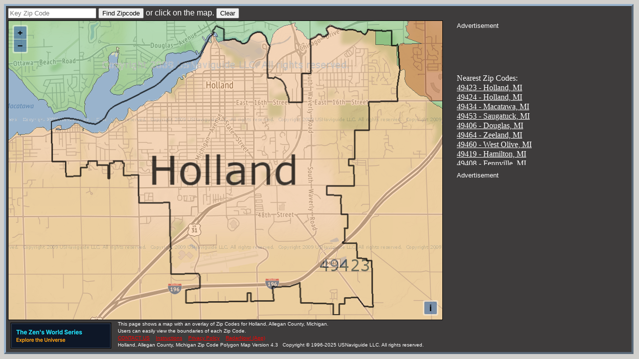

--- FILE ---
content_type: text/html; charset=UTF-8
request_url: https://zipmap.net/Michigan/Allegan_County/Holland.htm
body_size: 17417
content:
<!DOCTYPE html PUBLIC "-//W3C//DTD XHTML 1.0 Strict//EN" "http://www.w3.org/TR/xhtml1/DTD/xhtml1-strict.dtd">
<html xmlns="http://www.w3.org/1999/xhtml" xmlns:v="urn:schemas-microsoft-com:vml">
 <head>
  <link rel="SHORTCUT ICON" href="/favicon.ico" type="image/x-icon" />
  <meta http-equiv="content-type" content="text/html; charset=UTF-8"/>
  <meta name="description" content="This page shows a map with an overlay of Zip Codes for Holland, Allegan County, Michigan. Users can  easily view the boundaries of each Zip Code and the state as a whole."/>
  <meta name="keywords" content="keywords" content="Michigan, Allegan County, Holland,restaurants, real estate, homes for sale, shopping, sales territory, zip codes, boundaries, zipcode areas"/> 
  <title>Holland, Michigan Zip Code Boundary Map (MI)</title>
  <link rel="stylesheet" href="/osm/css/ol.css" type="text/css">

  <style type="text/css">
  .map 
  {
   height: 762 px;
   width: 1101 px;
  }
  .TEXT0
  {
   font-family: Verdana, Sans-Serif, monospace;
   font-size: .6em;
  }
  .TEXT1
  {
   font-family: Verdana, Sans-Serif, monospace;
   font-size: .8em;
  }
  .TEXT2
  {
   font-family: Verdana, Sans-Serif, monospace;
   font-size: 1em;
  }
  .HTEXT0
  {
   font-family: Verdana, Sans-Serif, monospace;
   font-size: .6em;
   color:red;
  }
  .HTEXT1
  {
   font-family: Verdana, Sans-Serif, monospace;
   font-size: .8em;
   color:red;
  }
  .HTEXT2
  {
   font-family: Verdana, Sans-Serif, monospace;
   font-size: 1em;
   color:red;
  }
  .HTEXT3
  {
   font-family: Verdana, Sans-Serif, monospace;
   font-size: 1.5em;
   color:red;
  }
  .AME
  {
   font-family: Verdana, Sans-Serif, monospace;
   font-size: .6em;
   color: red;
   -webkit-animation-name: anitext; /* Safari 4.0 - 8.0 */
   -webkit-animation-duration: 10s; /* Safari 4.0 - 8.0 */
   -webkit-animation-iteration-count: 3; /* Safari 4.0 - 8.0 */
   animation-name: anitext;
   animation-duration: 5s;
   animation-iteration-count: 2;
   animation-delay: 60s;
  }
  /* Safari 4.0 - 8.0 */
  @-webkit-keyframes anitext
  {
   25%   {color:black;}
   50%  {color:red;}
   75%  {color:black;}
  }
  /* Standard syntax */
  @keyframes anitext
  {
   25%   {color:black;}
   50%  {color:red;}
   75%  {color:black;}
  }

  </style>

  <script type="text/javascript">
   // Stop some malicious behaviors...
   if ( top != self) 
   {
    top.location.replace(document.location);
    alert("For security reasons, framing is not allowed; click OK to remove the frames.")
   }
   if ( location.search.length > 0 )
   {    
    location.search = '' ;
   }
  </script>

  <!-- The line below is only needed for old environments like Internet Explorer and Android 4.x -->
  <script src="https://cdn.polyfill.io/v2/polyfill.min.js?features=requestAnimationFrame,Element.prototype.classList,URL"></script>
  <script src="/osm/js/ol.js"></script>

  <script type="text/javascript">

   // Test if this is an EU visitor...
   var iseu = "0" ;
var showads = "1" ;


   var chkar = [ ] ;					// Zips Found
   var zipar = [ ] ;					// Zips Found
   var marar = [ ] ;					// Marker Array
   var icons = ['A','B','C','D','E','F','G','H','I','J','K','L','M','N','O','P','Q','R','S','T','U','V','W','X','Y','Z'] ;
   var sourceFeatures ;
   var layerFeatures ;
   var lastclick = "" ;					// Last Clicked Point
   var infowindow ;
   var map ;
   var defWidth = 1101 ;
   var defHeight = 762 ;
   var winWidth = defWidth;
   var winHeight = defHeight ;

   var tskey = "896d9f9c7a" ;

   function initialize() {

    // Only load maps for non-EU visitors...
    if ( iseu != 0 )
    {
     return ;
    }

    // Sizing section...

    if ( typeof( window.innerWidth ) == 'number' )
    {
     // Modern Browser...

     winWidth = window.innerWidth;
     winHeight = window.innerHeight;
    }

    if ( winWidth < 856 ) { winWidth = 856; }
    if ( winHeight < 630 ) { winHeight = 630; }

    var diffHeight = winHeight - defHeight ;
    var diffWidth = winWidth - defWidth ;

    sizeDiv("main",diffWidth,diffHeight) ;
    sizeDiv("map",diffWidth,diffHeight) ;
    sizeDiv("sidebar",0,diffHeight) ;
    sizeDiv("message",0,diffHeight) ;

    // Map Code...

    var imgExtent = ol.proj.transformExtent(
     [-86.167000, 42.729336, -86.047012, 42.802574],
     "EPSG:4326", "EPSG:3857"
    ) ;

    sourceFeatures = new ol.source.Vector() ;
    layerFeatures = new ol.layer.Vector({source: sourceFeatures});

    var layers = [
     new ol.layer.Tile({
      source: new ol.source.OSM({
       url: 'https://storage.googleapis.com/zmap/{z}/{x}/{y}.jpg',
       transition: 0,
       attributions: 'Zip Code tiles copyright <a href="http://usnaviguide.com/">USNaviguide LLC</a> 2019. ' +
        'Map tiles by <a href="http://stamen.com/">Stamen Design</a>, ' +
        'under <a href="http://creativecommons.org/licenses/by/3.0">CC BY 3.0</a>. ' +
        'Data by <a href="http://openstreetmap.org/">OpenStreetMap</a>, ' +
        'under <a href="http://creativecommons.org/licenses/by-sa/3.0">CC BY SA</a>. ',
       crossOrigin: null
      })
     }),
     new ol.layer.Tile({
      opacity: .5,
      minResolution: 4,
      maxResolution: 19,
      source: new ol.source.OSM({
       url: 'http://ts{1-3}.usnaviguide.com/tileserver.pl?X={x}&Y={y}&Z={z}&T=' + tskey + '&S=Z1001',
       crossOrigin: null
      })
     }),
     new ol.layer.Tile({
      opacity: .5,
      minResolution: 19,
      maxResolution: 5000,
      source: new ol.source.OSM({
       url: 'https://storage.googleapis.com/zipmap/tiles/{z}/{x}/{y}.png',
       crossOrigin: null
      })
     }),
     new ol.layer.Image({
      opacity: 0.75,
      source: new ol.source.ImageStatic({
       url: 'https://zipmap.net/imageserver.pl?Z=P&K=1&N=2638640',
       imageExtent: imgExtent,
       crossOrigin: null
      })
     }),
     layerFeatures
    ];

    map = new ol.Map({
     layers: layers,
     target: 'map',
     view: new ol.View({
      minZoom: 5,
      maxZoom: 15
     })
    });

    map.getView().fit(imgExtent) ;

    // Listen for a click on the map...

    map.on("singleclick", function(evt){
     var latLong = ol.proj.transform(evt.coordinate, 'EPSG:3857', 'EPSG:4326');
     var lat     = Math.round(latLong[1] * 1000000)/1000000 ;
     var long    = Math.round(latLong[0] * 1000000)/1000000 ;
     var point   = '(' + lat + ',' + long + ')' ;

     checkClick( point ) ;
    }) ;

   } // End of initialize function...

// Recalculate div sizes...

   function sizeDiv(id,diffWidth,diffHeight)
   {
    var div = document.getElementById(id) ;

    var width = parseInt(div.style.width) + diffWidth ;
    if (width >= 1 )
    {
     div.style.width = width + "px";
    }

    var height = parseInt(div.style.height) + diffHeight ;
    if (height >= 1 )
    {
     div.style.height = height + "px";
    }
   }

// Find a zip code and cause it to be drawn on the map...

   function findzip( zipcode )
   {
    if ( CheckZip( zipcode.zip.value ) > -1 )
    {
     alert("Zip Code Keyed Has Already Been Selected.") ;
    } else
    {
     zippoly( 0, zipcode.zip.value ) ;
    }
   }

// Clear overlays, Div area and restore map...

   function clearmap( zipcode )
   {
    zipcode.zip.value = "" ;
    document.getElementById("message").innerHTML = "" ;
    for (var i = 0; i < marar.length; i++)
    {
     sourceFeatures.removeFeature(marar[i]);
    }
    lastclick = "" ;
    zipar = [ ] ;
    chkar = [ ] ;
    marar = [ ] ;
   }

// Check for a double click...

   function checkClick ( point )
   {
    if ( lastclick != point )
    {
     lastclick = point ;
     zippoly( point, '' ) ;
    }
   }

// Check to see if a Zip has already been selected...
        
   function CheckZip(zip)
   {
    for (var i = 0; i < chkar.length; i++)
    {
     if ( chkar[i] == zip )
     {
      return(i) ;
     } 
    }
    return(-1) ;
   }

// Find a zip code and return the coordinates along with other information...

   function zippoly( point, zip )
   {
    if ( marar.length >= icons.length )
    {
     alert('Too many markers. Clear list before trying again.') ;
     return ;
    }

    if (window.XMLHttpRequest)
    {		// code for IE7+, Firefox, Chrome, Opera, Safari
     var request = new XMLHttpRequest() ;
    } else
    {		// code for IE6, IE5
     var request = new ActiveXObject("Microsoft.XMLHTTP") ;
    }

    var parms = "POINT=" + point ;
    if ( zip )
    {
     parms = "ZIP=" + zip ;
    }
    request.open("POST", "/zip.pl", true);
    request.setRequestHeader('Content-Type','application/x-www-form-urlencoded') ;	// Thanks to Darkstar 3D!
    request.onreadystatechange = function() 
    {
     document.getElementById("loading").innerHTML = "Loading, please wait..." ;

     if (request.readyState == 4)
     {
      var xmlDoc = request.responseXML ;
      try
      {
       if ( marar.length == 0 )
       {
        document.getElementById("message").innerHTML = "" ;
       }
       var info = xmlDoc.documentElement.getElementsByTagName("info") ;
       var zipcode = info[0].getAttribute("zipcode") ;
       var hitrem = parseInt(info[0].getAttribute("hitrem")) ;
       if ( hitrem <= 1 )
       {
        alert("You have exhausted your requests for this time period. Please come back in 2 hours.") ;
       } else if ( zipcode == "" )
       {
        alert("Area clicked not defined by a zip code") ;
       } else
       {
        var zipindex = CheckZip( zipcode ) ;
        if ( zipindex > -1 )
        {
        } else
        {
         var lastpoint	= map.getView().getCenter() ;
         var point	= lastpoint ;
         var zipname	= info[0].getAttribute("zipname") ;
         var uspsst	= info[0].getAttribute("uspsst") ;
         var stname	= info[0].getAttribute("stname") ;
         var ctyname	= info[0].getAttribute("ctyname") ;
         var county	= info[0].getAttribute("county") ;
         var complex	= info[0].getAttribute("complex") ;
         var pointzip	= info[0].getAttribute("pointzip") ;

         chkar.push(zipcode) ;
         var points = [] ;
         var markers = xmlDoc.documentElement.getElementsByTagName("marker1");

         for (var i = 0; i < markers.length; i++)
         {
          point = ol.proj.transform( [parseFloat(markers[i].getAttribute("lng")),parseFloat(markers[i].getAttribute("lat"))], 
                  'EPSG:4326', 'EPSG:3857');

          html	= "<div style='width:200px; text-align:left;'><b>Zip Code:</b> " + zipcode + 
                  "<br>" + zipname + 
                  "<br>" + uspsst + " - " + stname +
                  "<br>County:" + county + " - " + ctyname +
                  "<br>Area Code(s):" + complex ;
          if ( pointzip == 1 )
          {
           html += "<br>Point Zip - Not Mapped" ;
          }

          html	+= "</div>" ;
          var number = marar.length ;
          if ( number > icons.length )
          {
           number = icons.length ;
          }
          marar.push( createMarker( point, html, number ) ) ;
          zipar.push(zipcode + 'A') ;
          var html	= '<b>' + icons[number] + ' ' + zipcode + '</b><br/>' ;
          html += '&nbsp; ' + zipname + ', ' + uspsst + '<br/>&nbsp; County: ' + ctyname + '<br/>&nbsp; Area Code: ' + complex + '<br>' ; 
          document.getElementById("message").innerHTML =  html + document.getElementById("message").innerHTML ;
         }
         if ( point != lastpoint )
         {
          if( chkar.length > 1 )
          {
           map.getView().setCenter( point ) ;
          } else
          {
           map.getView().setCenter( point ) ;
           map.getView().setZoom( 13 ) ;
          }
         }
        }
       }
      } catch(e)
      {
       alert("Some error occurred during program processing:" + e) ;
      }       
      document.getElementById("loading").innerHTML = "" ;
     }
    }
    request.send(parms);
   }

// Create a marker at a point with an infowindow...

   function createMarker(point, html, number)
   {
    var iconfile = '/images/marker' + icons[marar.length] + '.png' ;     

    var styles = [
     new ol.style.Style({
      image: new ol.style.Icon({
       anchor: [0.5, 1],
       src: iconfile
      })
     })
    ] ;

    var feature = new ol.Feature({
     type: 'marker',
     desc: html,
     geometry: new ol.geom.Point(point)
    });
    feature.setStyle(styles);
    sourceFeatures.addFeature(feature);
    return feature ;
   }

  </script>

 </head>
 <body bgcolor="#D1D0CD" text="white" link="white" alink="white" vlink="white" onload="initialize()">

  <div id="main" title="content starts here" style="width:1066px; height:730px; border: 4px outset #99B3CC; background-color:#3e3c3c; text-align:left; padding:4px">
   <div id="form" title="zip code entry form"  class="TEXT2" style="height:25px;">
    <form name=zipcode onsubmit="javascript:return false;">
     <input type=text name=zip placeholder="Key Zip Code">  
     <input type=BUTTON value="Find Zipcode" onclick="findzip(zipcode)" name="BUTTON"> 
     or click on the map.
    <input type=BUTTON value="Clear" onclick="clearmap(zipcode)" name="CLEARBUTTON"/>
    </form>
   </div>

   <div id="map-sidebar"> 
    <div id="sidebar" title="sidebar" style="width:346px; height:641px; float:right;line-height:120%;">

     <div id="adblocktitle-top" style="width:346px; height:20px;">
      <font class="TEXT1">Advertisement</font>
     </div>
     <div id="adblock-top" title="advertisement" style="width:346px; height:60px; margin-left:15px;">

      <script async src="https://pagead2.googlesyndication.com/pagead/js/adsbygoogle.js?client=ca-pub-8459461757728965"
           crossorigin="anonymous"></script>
      <!-- Top Banner - Zipmaps (50) -->
      <ins class="adsbygoogle"
           style="display:inline-block;width:320px;height:50px"
           data-ad-client="ca-pub-8459461757728965"
           data-ad-slot="9322533796"></ins>
      <script>
           (adsbygoogle = window.adsbygoogle || []).push({});
      </script>
     </div>

     <div id="message" title="sidebar message" style="width:346px; height:242px; margin-top:10px; margin-bottom:10px; overflow:auto;">

<p>Nearest Zip Codes:<br/>     <a href="/zips/49423.htm">49423 - Holland, MI</a><br/>
     <a href="/zips/49424.htm">49424 - Holland, MI</a><br/>
     <a href="/zips/49434.htm">49434 - Macatawa, MI</a><br/>
     <a href="/zips/49453.htm">49453 - Saugatuck, MI</a><br/>
     <a href="/zips/49406.htm">49406 - Douglas, MI</a><br/>
     <a href="/zips/49464.htm">49464 - Zeeland, MI</a><br/>
     <a href="/zips/49460.htm">49460 - West Olive, MI</a><br/>
     <a href="/zips/49419.htm">49419 - Hamilton, MI</a><br/>
     <a href="/zips/49408.htm">49408 - Fennville, MI</a><br/>
     <a href="/zips/49426.htm">49426 - Hudsonville, MI</a><br/>
     <a href="/zips/49417.htm">49417 - Grand Haven, MI</a><br/>
     <a href="/zips/49401.htm">49401 - Allendale, MI</a><br/>
     <a href="/zips/49427.htm">49427 - Jamestown, MI</a><br/>
     <a href="/zips/49450.htm">49450 - Pullman, MI</a><br/>
     <a href="/zips/49428.htm">49428 - Jenison, MI</a><br/>
</p>
     </div>
     <div id="adblocktitle" style="width:346px; height:20px;">
      <font class="TEXT1">Advertisement</font>
     </div>
     <div id="adblock" title="advertisement" style="width:336px; height:280px; margin-left:10px;">

      <script async src="https://pagead2.googlesyndication.com/pagead/js/adsbygoogle.js?client=ca-pub-8459461757728965"
           crossorigin="anonymous"></script>
      <!-- 336x280 -->
      <ins class="adsbygoogle"
           style="display:block"
           data-ad-client="ca-pub-8459461757728965"
           data-ad-slot="4055674998"
           data-ad-format="auto"></ins>
      <script>
           (adsbygoogle = window.adsbygoogle || []).push({}); 
      </script>

     </div>
    </div> 

    <div id="map" title="OpenLayers Map" style="width:690px; height:641px; border: thin solid black;"/>
   </div>
   <div id="content" title="site description" style="height:60px; text-align:left; line-height:80%;">
    <div style="float:left; width: 210px; margin: 5px;">
     <a href="https://zens-world.com" target="_blank"><img src="/images/zens-world_ad.gif" style="width:200px; height:50px; border: 1px solid black;"></a>
    </div>
    <div style="float:left;">
     <font class="TEXT0">
     This page shows a map with an overlay of Zip Codes for Holland, Allegan County, Michigan.<br/>
     Users can  easily view the boundaries of each Zip Code.
     </font><br/>
     <a class="HTEXT0" href="/contact.htm">CONTACT US</a> &nbsp;
     <a class="HTEXT0" href="/zip-instructions.htm" target=_new>Instructions</a> &nbsp;
     <a class="HTEXT0" href="/privacy-policy.htm">Privacy Policy</a> &nbsp;
     <a class="AME" href="https://radarnow.org" target="_blank">RadarNow! (App)</a><br/>
     <font class="TEXT0">
     Holland, Allegan County, Michigan Zip Code Polygon Map Version 4.3 &nbsp; Copyright &copy; 1996-2025 USNaviguide LLC. All rights reserved.
     </font>
    </div>
   </div>
  </div>
  <div id="loading" title="loading message for map" class="HTEXT2" style="background-color:#D1D0CD; position:absolute; left:400px; top:200px;"/>
 </body>
 <script>
  if ( iseu == 1 )
  {
   document.getElementById("map").innerHTML = "<h1><center>Due to GDPR requirements, EU visitors are no longer welcome to use our products.</center></h1>" ;
  }
 </script>
</html>


--- FILE ---
content_type: text/html; charset=utf-8
request_url: https://www.google.com/recaptcha/api2/aframe
body_size: 267
content:
<!DOCTYPE HTML><html><head><meta http-equiv="content-type" content="text/html; charset=UTF-8"></head><body><script nonce="ETY_HllcFP0PWrKH3lbylw">/** Anti-fraud and anti-abuse applications only. See google.com/recaptcha */ try{var clients={'sodar':'https://pagead2.googlesyndication.com/pagead/sodar?'};window.addEventListener("message",function(a){try{if(a.source===window.parent){var b=JSON.parse(a.data);var c=clients[b['id']];if(c){var d=document.createElement('img');d.src=c+b['params']+'&rc='+(localStorage.getItem("rc::a")?sessionStorage.getItem("rc::b"):"");window.document.body.appendChild(d);sessionStorage.setItem("rc::e",parseInt(sessionStorage.getItem("rc::e")||0)+1);localStorage.setItem("rc::h",'1769307382444');}}}catch(b){}});window.parent.postMessage("_grecaptcha_ready", "*");}catch(b){}</script></body></html>